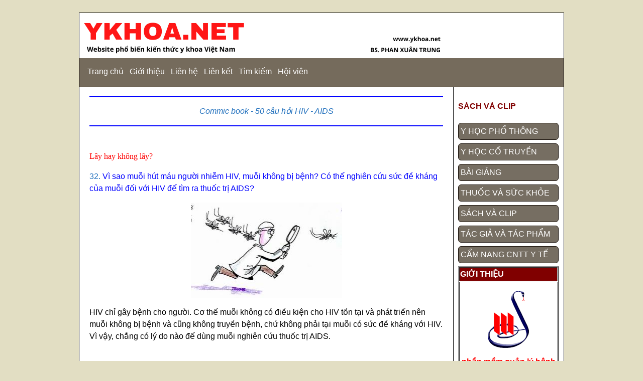

--- FILE ---
content_type: text/html
request_url: https://ykhoa.net/sach/s%C3%A1ch_AIDS/aidsquest32.htm
body_size: 7698
content:
<!DOCTYPE html PUBLIC "-//W3C//DTD XHTML 1.0 Transitional//EN" "http://www.w3.org/TR/xhtml1/DTD/xhtml1-transitional.dtd">
<html xmlns="http://www.w3.org/1999/xhtml" 
xmlns:mso="urn:schemas-microsoft-com:office:office" 
xmlns:msdt="uuid:C2F41010-65B3-11d1-A29F-00AA00C14882">

<!-- #BeginTemplate "../include/site_aids.dwt" -->

<head>
<!-- Global site tag (gtag.js) - Google Analytics -->
<script async src="https://www.googletagmanager.com/gtag/js?id=G-KKYZ9SDCF0"></script>
<script>
  window.dataLayer = window.dataLayer || [];
  function gtag(){dataLayer.push(arguments);}
  gtag('js', new Date());

  gtag('config', 'G-KKYZ9SDCF0');
</script>

<meta content="text/html; charset=utf-8" http-equiv="Content-Type" />
<meta content="IE=Edge" http-equiv="X-UA-Compatible" />
<!-- #BeginEditable "doctitle" -->
<title>32. Vì sao muỗi hút máu người nhiễm HIV, muỗi không bị bệnh? Có thể 
nghiên cứu sức đề kháng của muỗi đối với HIV để tìm ra thuốc trị AIDS?</title>


<!--[if gte mso 9]><xml>
<mso:CustomDocumentProperties>
<mso:Categories msdt:dt="string">50</mso:Categories>
</mso:CustomDocumentProperties>
</xml><![endif]-->
<!-- #EndEditable -->
<!-- #BeginEditable "description" -->
<meta content="insert DESCRIPTION here" name="description" />
<!-- #EndEditable -->
<meta content="en-us" http-equiv="Content-Language" />

<!-- 
*********************************
Design by: Expression Web Tutorials & Templates
http://www.expression-web-tutorials.com/
Release Date: February 2013
Updated: May 2015
*********************************
-->
<!-- main css -->
<link href="../include/styles/site.css" rel="stylesheet" type="text/css" />
<!-- media queries css -->
<link href="../include/styles/media-queries.css" rel="stylesheet" 
type="text/css" />
<!-- css3-mediaqueries.js for IE less than 9 --><!--[if lt IE 9]>
<![endif]-->
<meta content="width=device-width; initial-scale=1.0" name="viewport" />
</head>

<body>

<!-- Page Container begins here -->
<div id="outerWrapper">
	<!-- Masthead begins here -->
	<div id="header">
		<!--webbot bot="Include" U-Include="../include/border_top.htm" 
  TAG="BODY" startspan -->
<div id="header">
		<img alt="" class="scalable" src="../include/images/YKHOA.NET.png" width="728" height="90" ></div>
	<!-- Masthead ends here -->
	<!-- Navigation begins here -->
	<div id="topNavigation">
		<ul>
			<li><a title="Home" href="../../index.htm">Trang chủ</a></li>
			<li><a title="About" href="../../p_gioi_thieu.html">Giới thiệu</a></li>
			<li><a title="Contact" href="../../p_lien_he.html">Liên hệ</a></li>
			<li><a title="Links" href="../../p_noi_ket.html">Liên kết</a></li>
			<li><a title="Search My Site." href="../../p_tim_kiem.html">Tìm kiếm</a></li>
			<li><a title="Site Map" href="../../p_hoi_vien.html">Hội viên</a></li>
		</ul>
	</div>
<!--webbot bot="Include" endspan i-checksum="36344" --></div>
	<div id="contentWrapper">
		<!-- Right Column begins here -->
		<div id="rightColumn1">
			<!--webbot bot="Include" tag="BODY" 
   u-include="../include/section-menu.html" startspan -->

<p><font color="#800000"><b>SÁCH VÀ CLIP</b></font></p>
<ul class="menuside">
	<li><a href="../../yhocphothong/index.htm">Y HỌC PHỔ THÔNG</a></li>
	<li><a title="Menu Item" href="../../yhoccotruyen/index.htm">Y HỌC CỔ TRUYỀN
	</a></li>
	<li><a title="Menu Item" href="../../baigiang/index.htm">BÀI GIẢNG</a></li>
	<li><a title="Menu Item" href="../../duoc/index.htm">THUỐC VÀ SỨC KHỎE</a></li>
	<li><a href="../index.htm">SÁCH VÀ CLIP</a></li>
	<li><a href="../../tac_gia_va_tac_pham/index.htm">TÁC GIẢ VÀ TÁC PHẨM</a></li>
	<li><a href="../../cntt_y_te/index.htm">CẨM NANG CNTT Y TẾ</a></li>

	
</ul>

			<table border="1" width="100%" cellspacing="1" id="table1">
				<tr>
					<th bgcolor="#800000"><font color="#FFFFFF">GIỚI THIỆU</font></th>
				</tr>
				<tr>
					<td>
<p align="center"><font color="#ff0000" face="Arial Black">
				<a href="http://www.ykhoanet.com">
				<img border="0" src="../images/lolo3dtemp.gif" width="82" 
height="114"></a></font></p>
<p align="center"><b><font face="Arial" color="#FF0000">phần mềm quản 
lý bệnh viện <a target="_blank" href="http://www.ykhoanet.com">YKHOANET</a></font></b></td>
				</tr>
			</table>

			<!--webbot bot="Include" endspan i-checksum="8817" --></div>
		<!-- Right Column ends here -->
		<!-- Main Content begins here -->
		<div id="content">
			<!-- #BeginEditable "content" -->
			<!--webbot bot="Include" U-Include="headpage.htm" TAG="BODY" startspan -->

<hr color="#0000FF">

<p align="center"><font><b><i>
<a href="../index_50_cau_hoi_HIV_AIDS.htm">Commic book - 50 câu hỏi HIV - AIDS</a></i></b></font></p>

<hr color="#0000FF">

<!--webbot bot="Include" endspan i-checksum="56654" -->&nbsp;<p>
			<font color="#ff0000" face="Verdana">Lây hay không lây?</font><font color="#0000ff"></p>
				<p><a name="32.">32.</a> Vì sao muỗi hút máu người nhiễm HIV, 
				muỗi không bị bệnh? Có thể nghiên cứu sức đề kháng của muỗi đối 
				với HIV để tìm ra thuốc trị AIDS?</font></p>
</font>
<p align="center">
<img alt="H38.JPG (46797 bytes)" height="194" src="aids-images/H38.JPG" width="301" border="1"></font></p>
<p>HIV chỉ gây bệnh cho người. Cơ thể muỗi không có điều kiện cho HIV tồn tại và 
phát triển nên muỗi không bị bệnh và cũng không truyền bệnh, chứ không phải tại 
muỗi có sức đề kháng với HIV. Vì vậy, chẳng có lý do nào để dùng muỗi nghiên cứu 
thuốc trị AIDS.</font></p>
				&nbsp;&nbsp;&nbsp;<p>&nbsp;</p>

			<!-- #EndEditable --></div>
		<blockquote style="line-height: 150%">
			<!--webbot bot="Include" U-Include="../include/menu_50_hiv_aids.htm" 
   TAG="BODY" startspan -->

<hr color="#3399FF">
			<h2><!-- Main Content ends here --><!-- Do NOT Delete or your footer will not fall below your content area -->
			50 câu h&#7887;i HIV - AIDS</h2>
			<p>
			<a href="aidsquest01.htm">01. AIDS (SIDA) là gì?</a><br><a href="aidsquest02.htm">02. Đã có thuốc trị khỏi HIV chưa?</a><br><a href="aidsquest03.htm">03. HIV lây qua quan hệ tình dục thế nào? Tại sao đồng tính luyến ái(*) dễ bị AIDS?</a><br><a href="aidsquest04.htm">04. Quan hệ tình dục qua đường miệng có lây không? Ai lây cho ai?</a><br><a href="aidsquest05.htm">05. Xuất tinh ra ngồi hoặc đặt vòng tránh thai có tránh được nhiễm HIV/AIDS không?</a><br><a href="aidsquest06.htm">06. Tình dục an toàn là gì?</a><br><a href="aidsquest07.htm">07. Trong quan hệ tình dục, tại sao người nữ có khả năng bị lây nhiễm cao hơn nam giới? </a><br><a href="aidsquest08.htm">08. Bệnh hoa liễu (*) liên quan như thế nào với HIV/AIDS?</a><br><a href="aidsquest09.htm">09. Hôn sâu có lây không? Hôn sơ sơ nhiều lần có lây không? Bị mụn bọc, hôn có lây không? </a><br><a href="aidsquest10.htm">10. Một cô gái ở quán cà phê hôn và rờ của&quot; cháu, cháu cũng có rờ lại. Vậy có bị bệnh AIDS không?</a><br><a href="aidsquest11.htm">11. Có lần uống rượu say, em đi chơi &quot;gái&quot;, cô gái nói giao hợp qua hậu môn thì không dùng bao cao su, có đúng như vậy không?</a><br><a href="aidsquest12.htm">12. Tại sao gọi bao cao su là &quot;áo mưa&quot; ? Dùng bao cao su có đảm bảo an toàn 100% không? Sau giao hợp với gái mại dâm, nếu phát hiện bao cao su lủng có nguy cơ bị AIDS không? Sử dụng một lúc hai, ba bao cao su, liệu có an toàn chưa? Xài bao quá &quot;đát&quot; có an toàn không? </a><br><a href="aidsquest13.htm">13. Sử dụng bao cao su đúng cách là thế nào?</a><br><a href="aidsquest14.htm">14. Em có người bạn mỗi lần đi chơi bời không chịu dùng bao cao su vì không thích, nhưng lại dùng một loại kem diệt khuẩn bôi lên dương vật, nói là phòng được AIDS có đúng vậy không?</a><br><a href="aidsquest15.htm">15. Hai người nhiễm HIV có nên quan hệ tình dục nữa không?</a><br><a href="aidsquest16.htm">16. HIV dễ bị tiêu diệt. Vậy thụt rửa kỹ bằng thuốc sát trùng có tránh được nhiễm HIV/AIDS không? (đặc biệt sau mỗi lần giao hợp)</a><br><a href="aidsquest17.htm">17. Em không muốn quan hệ trước khi kết hôn, nhưng anh ấy thì muốn. Vậy phải làm sao?</a><br><a href="aidsquest18.htm">18. Phải thuyết phục thế nào để anh ấy chịu mang bao cao su?</a><br><a href="aidsquest19.htm">19. Bị người đồng tính luyến ái yêu làm sao có thể cắt đứt được. Em rất khổ tâm vì bạn em rất dễ giận và nổi cộc, dọa sẽ giết em?</a><br><a href="aidsquest20.htm">20. Chỉ thay kim mà không thay bơm tiêm thì có lây nhiễm HIV không?</a><br><a href="aidsquest21.htm">21. Uống nước chung với người nhiễm HIV/AIDS có chứng chảy máu thường xuyên ở lợi răng có bị lây bệnh không?</a><br><a href="aidsquest22.htm">22. Đi hớt tóc, dùng dao cạo chung gây trầy xước chảy máu có bị lây AIDS không?</a><br><a href="aidsquest23.htm">23. Có thể dùng biện pháp thay máu cho người nhiễm HIV không?</a><br><a href="aidsquest24.htm">24. Máu dính ở ngực, ở tay, do cứu người bị nạn có lây AIDS không? Nếu máu bắn vào mắt thì sao?</a><br><a href="aidsquest25.htm">25. Lấy mụn ở thẩm mỹ viện có bị AIDS không?</a><br><a href="aidsquest26.htm">26. Cho máu bị từ chối, có phải đã nhiễm HIV không?</a><br><a href="aidsquest27.htm">27. Dùng quẹt gaz đốt các lưỡi lam đã xài rồi thì có bảo đảm diệt được HIV không? </a><br><a href="aidsquest28.htm">28. Khám phụ khoa có lây AIDS không?</a><br><a href="aidsquest29.htm">29. Người phụ nữ nhiễm HIV, muốn giữ thai có được không? </a><br><a href="aidsquest30.htm">30. Bú sữa mẹ có lây HIV/AIDS không?</a><br><a href="aidsquest31.htm">31. Chồng bị nhiễm HIV, muốn có con bằng thụ tinh nhân tạo có được không?</a><br><a href="aidsquest32.htm">32. Vì sao muỗi hút máu người nhiễm HIV, muỗi không bị bệnh? Có thể nghiên cứu sức đề kháng của muỗi đối với HIV để tìm ra thuốc trị AIDS?</a><br><a href="aidsquest33.htm">33. HIV có trong nước bọt, vậy ăn uống chung có bị lây bệnh không? Bị người nhiễm HIV cắn có bị lây không?</a><br><a href="aidsquest34.htm">34. Ở thời kỳ cửa sổ, xét nghiệm vẫn âm tính (*), vậy có lây cho người khác không?</a><br><a href="aidsquest35.htm">35. Khi nào nên thử máu để biết có bị nhiễm HIV/AIDS không?</a><br><a href="aidsquest36.htm">36. Có hành vi nguy cơ, sau bao lâu có thể xét nghiệm HIV?</a><br><a href="aidsquest37.htm">37. Xét nghiệm viêm gan siêu vi B có tìm ra HIV không?</a><br><a href="aidsquest38.htm">38. Bạn trai tôi làm ở hộp đêm, làm sao xác minh anh ấy có bị nhiễm AIDS không? Trước khi kết hôn có nên rủ vị hôn phu đi thử HIV/AIDS không?</a><br><a href="aidsquest39.htm">39. Triệu chứng đầu tiên của người nhiễm HIV là gì?</a><br><a href="aidsquest40.htm">40. Những biểu hiện bên ngoài của người mắc bệnh AIDS là gì?</a><br><a href="aidsquest41.htm">41. Tâm lý người nhiễm HIV ra sao? Người nhiễm HIV có dễ bị điên không?</a><br><a href="aidsquest42.htm">42. Tại sao lúc gọi nhiễm HIV, lúc gọi AIDS?</a><br><a href="aidsquest43.htm">43. Người nhiễm HIV sinh hoạt với gia đình, cần làm gì để tránh lây lan?</a><br><a href="aidsquest44.htm">44. Mặc dù đã biết 3 đường lây của AIDS, nhưng sao em vẫn ghê sợ khi tiếp xúc với người bị AIDS, không thể nào dám lại gần...?</a><br><a href="aidsquest45.htm">45. Có nên tập trung người nhiễm HIV một chỗ không (Vì có những thành phần vô ý thức)? Hiện nay người nhiễm HIV được đối xử ra sao?</a><br><a href="aidsquest46.htm">46. Các trường trại, Trung tâm giáo dục dạy nghề... có phải là nơi tập trung người nhiễm HIV/AIDS không?</a><br><a href="aidsquest47.htm">47. Người nhiễm HIV có quyền yêu không ?</a><br><a href="aidsquest48.htm">48. Có nên thông báo kết quả nhiễm HIV cho vợ (chồng) hoặc bạn tình biết không?</a><br><a href="aidsquest49.htm">49. Người nhiễm HIV có bị cấm làm nghề nào không?</a><br><a href="loinoidau.htm">50 aids</a><br><a href="aidsquest50.htm">50. Người nhiễm HIV nếu bị chủ viện cớ đuổi việc, phải làm sao?</a><br><a href="phu-luc.htm">aids</a><br><a href="50CAUHOI.HTM">aids list 50 cau hoi</a><br></p>
<hr color="#3399FF">
<p><b>LIST SÁCH</b></p>
<p><a href="../index_khao_sat_tinh_duc_hoc.htm">Khảo sát tình dục học - BS Hồ Đắc Duy</a><br><a href="../index_sach_230_benh_tat_tre_em.htm">Sách 230 bệnh tật trẻ em</a><br><a href="../index_sach_365_loi_khuyen_suc_khoe.htm">Sách 365 lời khuyên sức khoẻ</a><br><a href="../index_sach_bac_si_vui_tinh_tra_loi.htm">Sách Bác sĩ vui tính trả lời</a><br><a href="../index_50_cau_hoi_HIV_AIDS.htm">Sách commic - 50 cau hoi HIV - AIDS</a><br><a href="../index_cap_cuu.htm">Sách Cấp Cứu</a><br><a href="../index_sach_dinh_duong_va_an_toan_thuc_pham.htm">Sách Dinh dưỡng và an toàn thực phẩm</a><br><a href="../index_sach_giai_phau_tham_my.htm">Sách Giải phẫu thẩm mỹ</a><br><a href="../index_sach_giac_ngu_tre_em.htm">Sách Giấc ngủ trẻ em</a><br><a href="../index_sach_gioi_tinh_tuoi_hoa.htm">Sách Giới tính tuổi hoa</a><br><a href="../index_sach_suc_khoe_phu_nu.htm">Sách Sức khoẻ phụ nữ</a><br><a href="../index_sach_tinh_yeu_gioi_tinh.htm">Sách Trò chuyện về tình yêu, giới tính, sức khỏe</a><br><a href="../index_sach_tang_huyet_ap.htm">Sách Tăng huyết áp - Đào Duy An</a><br><a href="../index_thac_mac_biet_hoi_ai.htm">Thắc mắc biết hỏi ai</a><br></p>

<!--webbot bot="Include" endspan i-checksum="44424" --><p>
			<br class="clearFloat" />
			<br /></p>
		</blockquote>
		
	</div>
	<!-- Content Container ends here -->
	<!-- Footer begins here -->
	<div id="footer">
		<!--webbot bot="Include" U-Include="../include/border_bottom.htm" 
  TAG="BODY" startspan -->
<table border="0" width="100%" bgcolor="#FFFFFF">
	<tr>
		<td>
		<p align="center">
		<img border="0" src="../include/images/YKHOANET_logo.jpg" class="scalable" width="477" height="163"></td>
	</tr>
</table>
<table border="0" width="100%">
	<tr>
		<td>&nbsp;</td>
	</tr>
	<tr>
		<td>
		<p align="center">Copyright &copy; 2000 YKHOA.NET. All Rights Reserved.</p>
		<p align="center"><a href="mailto:phanxuantrung@gmail.com">phanxuantrung@gmail.com</a>
		</p>
		<p align="center">Website phổ biến kiến thức y khoa của BS Phan Xuân Trung.</td>
	</tr>
</table>

<!--webbot bot="Include" endspan i-checksum="26050" --><p>&nbsp;</div>
	<!-- Footer ends here --></div>
<!-- Page Container ends here -->

</body>

<!-- #EndTemplate -->

</html>

--- FILE ---
content_type: text/css
request_url: https://ykhoa.net/sach/include/styles/site.css
body_size: 3719
content:
/* =========================================================
 This rule resets a core set of elements so that they will appear consistent across browsers. Without this rule, content styled with an h1 tag, for example, 
 would appear in different places in Firefox and Internet Explorer because each browser has a different top margin default value. By resetting these values to 0, 
 the elements will initially be rendered in an identical fashion and their properties can be easily defined by the designer in any subsequent rule. 
 ==========================================================*/
html, body, div, span, applet, object, iframe, h1, h2, h3, h4, h5, h6 {
	margin: 0px;
	padding: 0px;
	border: 0px;
	outline: 0px;
	font-size: 100%;
}
a {
	outline: 0;
}
/* ======================================================
 The body is the outermost layout component and contains the visible page content. Setting properties for the body element will help to create consistent styling of 
 the page content and more manageable CSS. Besides using the body element to set global properties, it is common to use the body element to set the background color of the 
 page and create a centered container for the page content to display. 
 =======================================================*/
body {
	text-align: center; /* Centers the page content container in IE 5 browsers. */;
	padding: 0px 0px 0px 0px;
	background-color: #E2DEC3;
	line-height: 150%;
	font-size: 1em;
	color: #2d2e2e;
	font-family: Arial, Helvetica, sans-serif;
	margin: 0px 0px 0px 0px;
}
body img {
	border: 0px;
	text-decoration: none;
	max-width: 100%;
	height: auto;
	width: auto\9; /* ie8 */
}
/* =====================================
Commonly used to style page titles. 
========================================*/
h1, h2, h3 {
	color: #800000;
	margin: 5px 0px 5px 10px;
	font-family: "Palatino Linotype", Georgia, "Times New Roman", Times, serif;
}
h1 {
	font-size: 1.7em;
	font-family: Verdana, Geneva, Tahoma, sans-serif;
	color: #800000;
	line-height: normal;
}
h2 {
	font-size: 1.3em;
}
h3 {
	font-size: 1.1em;
}
/*================================
Link Styles unless specified separately
=================================*/
a, a:link {
	color: #2170BD;
	font-weight: normal;
	text-decoration: none;
}
a:visited {
	color: #666633;
	font-weight: bold;
	text-decoration: none;
}
a:hover {
	color: #808080;
	text-decoration: underline;
}
a:focus {
	color: #2170bd;
}
a:active {
	color: #2170bd;
}
/* ===============================================
This is a container for the page content. It is common to use the container to constrain the width of the page content and allow for browser chrome to a
void the need for horizontal scrolling. For fixed layouts you may specify a container width and use auto for the left and right margin to center the container 
on the page. IE 5 browser require the use of text-align: center defined by the body element to center the container. For liquid layouts you may simply set the 
left and right margins to center the container on the page.
================================================== */
#outerWrapper {
	background-color: #fff;
	width: 964px;
	text-align: left; /* Redefines the text alignment defined by the body element. */;
	margin: 25px auto 25px auto;
	border: 1px #000000 solid;
}
/*===================================
Masthaead Styles - banner image is placed directly in the html code so that it can be made to scale to fit all devices. If you choose to use a solid background image that does 
not need to scale, you could place it in the styel sheet rules
====================================*/
#outerWrapper #header {
}
/*===================================
  can be used for the site name and header if not part of the masthead banner
====================================*/
#outerWrapper #header .sitename {
	font-family: "Palatino Linotype", Georgia, "Times New Roman", Times, serif;
	font-size: 1.7em;
	font-weight: bold;
	color: #FFFFFF;
	margin-top: 30px;
	margin-left: 25px;
	letter-spacing: .25em;
	line-height: 150%;
}
.tagline {
	font-size: small;
}
/*========================================
Top Navigation
=========================================*/
#outerWrapper #topNavigation {
	background-color: #756B5C;
	min-height: 2.3em;
	padding: 10px 10px 10px 10px;
	border-bottom: solid 1px #1C140E;
}
#outerWrapper #topNavigation ul {
	list-style-type: none;
	width: 100%;
	margin: 0px;
	padding: 0px;
}
#outerWrapper #topNavigation li {
	float: left;
}
#outerWrapper #topNavigation a {
	color: #FFFFFF;
	text-decoration: none;
	margin: 0px 1px;
	padding: 5px;
	display: block;
}
#outerWrapper #topNavigation a:hover {
	background-color: #B9AEA8;
	color: #000000;
	border-radius: 6px;
	-webkit-border-radius: 6px;
	-moz-border-radius: 6px;
}
/*=======================================
Wrapper for the content columns
========================================*/
#contentWrapper {
	background-position: right;
	clear: both;
	background-image: url('../images/content-bg.jpg');
	background-repeat: repeat-y;
}
#rightColumn1 {
	padding: 10px 10px 10px 10px;
	float: right;
	width: 200px;

}
/*================================
Right sidebar navigation menu
==================================*/
#rightColumn1 ul {
	list-style: none;
	margin: 0;
	padding: 0;
	margin-bottom: 4px;
}
#rightColumn1 li {
	list-style: none;
	padding: 2px 0;
}
#rightColumn1 ul li a {
	display: block;
	color: #FFFFFF;
	padding: 4px;
	text-decoration: none;
	background-color: #766E62;
	border: 1px solid #1C140E;
	margin-top: 3px;
	border-radius: 6px;
	-webkit-border-radius: 6px;
	-moz-border-radius: 6px;
}
#rightColumn1 ul li a:hover {
	color: #ffffff;
	background-color: #455D13;
	border: 1px solid #455D13;
}
.heading {
	display: block;
	color: #FFFFFF;
	font-weight: bold;
	padding: 4px;
	background: #455D13;
	text-decoration: none;
	border: 1px solid #1C140E;
	border-radius: 6px;
	-webkit-border-radius: 6px;
	-moz-border-radius: 6px;
}
#rightColumn1 img a:hover {
	background-color: #ffffff;
	text-decoration: none;
}
/*===========================================
 Contains the main page content. When using a mutliple column layout the margins will be set to account for the floated columns' width, margins, and padding. 
============================================*/
#content {
	padding: 10px 20px 10px 20px;
	margin: 0px 220px 0px 0px;
	color: #000000;
}
/* =========================================
 Using floated elements and a clear float class is a common method to accomplish multiple column tableless layouts. If floated elements are used 
without being cleared the elements following will wrap around the floated element. This class should be applied to an element after the last floated 
element and before the close of the container with floated elements. 
============================================*/
.clearFloat {
	display: block;
	clear: both;
}
/*=================================================
Footer Styles 
==================================================*/
#footer {
	background-color: #756B5C;
	padding: 10px 10px 10px 10px;
	color: #ffffff;
}
#footer p {
	margin-top: 0px;
	margin-bottom: 0px;
	text-align: center;
	font-size: .85em;
}
#footer a:link {
	color: #ffffff;
}
#footer a:visited {
	color: #800000;
}
#footer a:hover, #footer a:focus {
	color: #FFFFFF;
}
#footer a:active {
	color: #999999;
}
/*============================================
Floating images left, right or centered on page
=============================================*/
.imglft {
	padding: 5px 10px 5px 0px;
	float: left;
}
.imgrgt {
	padding: 5px 0px 5px 10px;
	float: right;
}
.imgctr {
	display: block;
	margin: 0px auto;
}
/*Make Image Scalable - Assign this class to any image to make it scale with the browser window size*/
img.scalable {
	height: auto !important;
	width: auto !important;
	max-width: 100%;
}
/*=====================================
Misc Typographic styles
======================================*/
.ctr {
	text-align: center;
}
.smltxt {
	font-size: small;
}
/*=============
form styles 
==============*/
form fieldset {
	padding: 1em;
	font: 80%/1 sans-serif;
	border: 2px solid #000000;
	width: auto;
	border-radius: 8px;
	-webkit-border-radius: 8px;
	-moz-border-radius: 8px;
	box-shadow: 3px 3px 6px #dddddd;
	-moz-box-shadow: 3px 3px 6px #dddddd;
	-webkit-box-shadow: 3px 3px 6px #dddddd;
}
form fieldset label {
	width: 15%;
	margin-right: 0.5em;
	padding-top: 0.2em;
	text-align: right;
	font-weight: bold;
}
form fieldset legend {
	padding: 0.2em 0.5em;
	color: #000000;
	font-size: 90%;
	text-align: right;
	font-variant: small-caps;
}
.cf {
	border: 1px #353c48 solid;
	background-image: url('../images/form-bg.jpg');
	background-repeat: repeat;
}
.button {
	font: normal 90% Verdana, serif;
	height: 22px;
	border: 1px solid #CDBB99;
	background-color: #4A3527;
	color: #ffffff;
	border-radius: 6px;
	-webkit-border-radius: 6px;
	-moz-border-radius: 6px;
}
input:focus {
	border: 2px solid #993300;
}
/*============ 
For Google search box 
==============*/
.search {
	text-align: center;
	margin: 3px auto 8px auto;
	font-size: .8em;
	font-family: Tahoma, Helvetica, Arial, sans-serif;
}
.search p {
	margin-bottom: 0px;
	font-size: .85em;
}
.myform {
	margin: 0;
	padding: 0;
}
.myform .textinput {
	width: 100px;
	border: 1px solid gray;
}
.myform .submit {
	font: bold 11px Verdana;
	height: 22px;
	background-color: #766E62;;
	color: #FFFFFF;
}